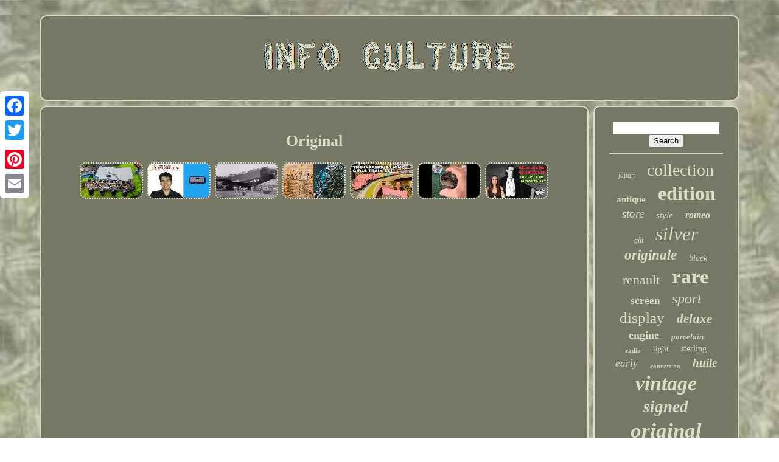

--- FILE ---
content_type: text/html
request_url: https://infoculture.ca/tag/original.htm
body_size: 3100
content:
<!DOCTYPE HTML>  
 

 
<HTML> 

 	<HEAD> 



	 

	<TITLE> Original 	
</TITLE> 
	
	  
  <META CONTENT='text/html; charset=UTF-8' HTTP-EQUIV='content-type'> 

	  <META NAME='viewport' CONTENT='width=device-width, initial-scale=1'>

		
  
	
	  
<LINK HREF='https://infoculture.ca/guvoga.css' REL='stylesheet'  TYPE='text/css'> 	
  
	

<LINK  HREF='https://infoculture.ca/rypizojas.css' REL='stylesheet'   TYPE='text/css'> 
   	

	 <SCRIPT TYPE='text/javascript' SRC='https://code.jquery.com/jquery-latest.min.js'> </SCRIPT> 

	<SCRIPT TYPE='text/javascript' ASYNC  SRC='https://infoculture.ca/vekynyp.js'> </SCRIPT>
 
 
	  



<!--################################################################################################

		SCRIPT

################################################################################################-->
<SCRIPT   TYPE='text/javascript'  SRC='https://infoculture.ca/fuqoxub.js'> </SCRIPT>
 

	   
<SCRIPT TYPE='text/javascript'	SRC='https://infoculture.ca/rikup.js'   ASYNC>

</SCRIPT>
	
 	 <SCRIPT  ASYNC TYPE='text/javascript'   SRC='https://infoculture.ca/simulefisu.js'>   
</SCRIPT>
	
	
		    <SCRIPT TYPE='text/javascript'>
    var a2a_config = a2a_config || {};a2a_config.no_3p = 1;

	 </SCRIPT>   
		 
<SCRIPT ASYNC	TYPE='text/javascript'  SRC='//static.addtoany.com/menu/page.js'></SCRIPT> 

 
	
<SCRIPT ASYNC  SRC='//static.addtoany.com/menu/page.js' TYPE='text/javascript'>   	</SCRIPT> 

 

	

<SCRIPT  SRC='//static.addtoany.com/menu/page.js' TYPE='text/javascript' ASYNC>
 

 </SCRIPT>	
 
 

 	 </HEAD>


  	
	  <BODY  DATA-ID='-1'> 



	 
 
<DIV  CLASS='a2a_kit a2a_kit_size_32 a2a_floating_style a2a_vertical_style'  STYLE='left:0px; top:150px;'>
 

		

 
	 <A CLASS='a2a_button_facebook'>	
</A>    		
		

 	<A   CLASS='a2a_button_twitter'>
 
</A>  

		 <A   CLASS='a2a_button_google_plus'>
</A> 
	 	
		   <A CLASS='a2a_button_pinterest'> 
</A>
			 	<A  CLASS='a2a_button_email'>

  </A>  

	
 	</DIV> 
	
	  

		 
 
<DIV ID='rujemisan'>
   	 
		 	 <DIV	ID='cucenyqiwe'>		

	 	   
			<A  HREF='https://infoculture.ca/'> 	 <IMG SRC='https://infoculture.ca/info-culture.gif' ALT='Info Culture'>  </A> 

			
		</DIV>  

			   
<!--################################################################################################

		div

################################################################################################-->
<DIV   ID='xokyg'>	 	 
				  	 <DIV   ID='quzegok'> 			
				
  <DIV ID='tizuwywir'> 


  
 </DIV>     



				<h1>Original</h1>
<ul>
<li><a href="https://infoculture.ca/variateur-de-phase-original-fiat-lancia-alfa-romeo-55202772-originale-alfa-romeo.htm" title="Variateur De Phase Original Fiat Lancia Alfa Romeo 55202772 Originale Alfa Romeo"><img src="https://infoculture.ca/uploads/variateur-i4p.jpg" alt="Variateur De Phase Original Fiat Lancia Alfa Romeo 55202772 Originale Alfa Romeo"/></a></li>
<li><a href="https://infoculture.ca/new-original-whirlpool-range-electronic-control-board-w11050557-or-w10759303a.htm" title="New Original Whirlpool Range Electronic Control Board W11050557 Or W10759303a"><img src="https://infoculture.ca/uploads/jenn-air-range-tky.jpg" alt="New Original Whirlpool Range Electronic Control Board W11050557 Or W10759303a"/></a></li>
<li><a href="https://infoculture.ca/blouson-us-m-1938-army-air-force-usaaf-us-army-ww2-materiel-original.htm" title="Blouson Us M-1938 Army Air Force Usaaf Us Army Ww2 (mat&eacute;riel Original)."><img src="https://infoculture.ca/uploads/wwii-army-air-j71.jpg" alt="Blouson Us M-1938 Army Air Force Usaaf Us Army Ww2 (mat&eacute;riel Original)."/></a></li>
<li><a href="https://infoculture.ca/original-indian-school-drawin-in-math-book-late-1800s-early-1900s.htm" title="Original Indian School Drawin In Math Book Late 1800s Early 1900s"><img src="https://infoculture.ca/uploads/early-native-american-bcv.jpg" alt="Original Indian School Drawin In Math Book Late 1800s Early 1900s"/></a></li>
<li><a href="https://infoculture.ca/lionel-o-gauge-178-prewar-freight-train-set-with-262-locomotive-original-boxes-pre-war-lionel.htm" title="Lionel O Gauge 178 Prewar Freight Train Set With 262 Locomotive Original Boxes Pre War Lionel"><img src="https://infoculture.ca/uploads/lionel-ib3.jpg" alt="Lionel O Gauge 178 Prewar Freight Train Set With 262 Locomotive Original Boxes Pre War Lionel"/></a></li>
<li><a href="https://infoculture.ca/set-original-psa-high-pressure-fuel-pump-for-peugeot-citroen-mini-1920ll.htm" title="Set Original Psa High-pressure Fuel Pump For Peugeot Citroen Mini 1920ll"><img src="https://infoculture.ca/uploads/original-xeq.jpg" alt="Set Original Psa High-pressure Fuel Pump For Peugeot Citroen Mini 1920ll"/></a></li>
<li><a href="https://infoculture.ca/super-rare-bela-lugosi-as-dracula-janus-model-deluxe-kit-200-original-coa.htm" title="Super Rare! Bela Lugosi As Dracula Janus Model Deluxe Kit #200 Original Coa"><img src="https://infoculture.ca/uploads/super-q6n.jpg" alt="Super Rare! Bela Lugosi As Dracula Janus Model Deluxe Kit #200 Original Coa"/></a></li>
</ul>

				
				 	 <DIV CLASS='a2a_kit'  STYLE='margin:10px auto 0px auto'>	 	
						 <A DATA-SHOW-FACES='false' DATA-ACTION='like'  DATA-SHARE='false'  CLASS='a2a_button_facebook_like' DATA-LAYOUT='button'>
 </A> 
					</DIV>
	

				
				
	 <DIV CLASS='a2a_kit a2a_default_style' STYLE='margin:10px auto;width:120px;'> 
						  
<A  CLASS='a2a_button_facebook'>	  
	
</A>   

					
<!--################################################################################################
		a
################################################################################################-->
<A CLASS='a2a_button_twitter'></A>


					
 	<A CLASS='a2a_button_google_plus'>   	 	</A> 
  

					 
<A	CLASS='a2a_button_pinterest'>

</A>  	 	
					<A   CLASS='a2a_button_email'> </A>	 
 
				  </DIV> 
					
				
			   </DIV>	 
   
 
			
	
<DIV ID='vecihowo'>   		
				
				
  	<DIV   ID='vyxodun'>	 
					 	<HR>      
				</DIV>
 

				

<DIV ID='notezisy'>

 	  </DIV> 
				
					 <DIV   ID='jizaturex'> 	 

	
					<a style="font-family:Impact;font-size:12px;font-weight:lighter;font-style:italic;text-decoration:none" href="https://infoculture.ca/tag/japan.htm">japan</a><a style="font-family:CG Times;font-size:28px;font-weight:normal;font-style:normal;text-decoration:none" href="https://infoculture.ca/tag/collection.htm">collection</a><a style="font-family:Century Gothic;font-size:15px;font-weight:bold;font-style:normal;text-decoration:none" href="https://infoculture.ca/tag/antique.htm">antique</a><a style="font-family:Minion Web;font-size:32px;font-weight:bolder;font-style:normal;text-decoration:none" href="https://infoculture.ca/tag/edition.htm">edition</a><a style="font-family:Arial MT Condensed Light;font-size:19px;font-weight:normal;font-style:oblique;text-decoration:none" href="https://infoculture.ca/tag/store.htm">store</a><a style="font-family:OzHandicraft BT;font-size:15px;font-weight:normal;font-style:oblique;text-decoration:none" href="https://infoculture.ca/tag/style.htm">style</a><a style="font-family:Aardvark;font-size:16px;font-weight:bolder;font-style:italic;text-decoration:none" href="https://infoculture.ca/tag/romeo.htm">romeo</a><a style="font-family:Script MT Bold;font-size:12px;font-weight:normal;font-style:italic;text-decoration:none" href="https://infoculture.ca/tag/gilt.htm">gilt</a><a style="font-family:Monotype.com;font-size:31px;font-weight:lighter;font-style:oblique;text-decoration:none" href="https://infoculture.ca/tag/silver.htm">silver</a><a style="font-family:GilbertUltraBold;font-size:23px;font-weight:bolder;font-style:oblique;text-decoration:none" href="https://infoculture.ca/tag/originale.htm">originale</a><a style="font-family:Bodoni MT Ultra Bold;font-size:14px;font-weight:normal;font-style:oblique;text-decoration:none" href="https://infoculture.ca/tag/black.htm">black</a><a style="font-family:Univers;font-size:22px;font-weight:normal;font-style:normal;text-decoration:none" href="https://infoculture.ca/tag/renault.htm">renault</a><a style="font-family:Brooklyn;font-size:33px;font-weight:bolder;font-style:normal;text-decoration:none" href="https://infoculture.ca/tag/rare.htm">rare</a><a style="font-family:Wide Latin;font-size:17px;font-weight:bold;font-style:normal;text-decoration:none" href="https://infoculture.ca/tag/screen.htm">screen</a><a style="font-family:Charcoal;font-size:24px;font-weight:lighter;font-style:italic;text-decoration:none" href="https://infoculture.ca/tag/sport.htm">sport</a><a style="font-family:Erie;font-size:25px;font-weight:normal;font-style:normal;text-decoration:none" href="https://infoculture.ca/tag/display.htm">display</a><a style="font-family:Desdemona;font-size:21px;font-weight:bold;font-style:italic;text-decoration:none" href="https://infoculture.ca/tag/deluxe.htm">deluxe</a><a style="font-family:MS-DOS CP 437;font-size:18px;font-weight:bolder;font-style:normal;text-decoration:none" href="https://infoculture.ca/tag/engine.htm">engine</a><a style="font-family:CG Times;font-size:13px;font-weight:bolder;font-style:oblique;text-decoration:none" href="https://infoculture.ca/tag/porcelain.htm">porcelain</a><a style="font-family:Univers Condensed;font-size:11px;font-weight:bolder;font-style:normal;text-decoration:none" href="https://infoculture.ca/tag/radio.htm">radio</a><a style="font-family:Wide Latin;font-size:13px;font-weight:normal;font-style:normal;text-decoration:none" href="https://infoculture.ca/tag/light.htm">light</a><a style="font-family:Sonoma;font-size:14px;font-weight:lighter;font-style:normal;text-decoration:none" href="https://infoculture.ca/tag/sterling.htm">sterling</a><a style="font-family:Matura MT Script Capitals;font-size:17px;font-weight:normal;font-style:oblique;text-decoration:none" href="https://infoculture.ca/tag/early.htm">early</a><a style="font-family:Expo;font-size:11px;font-weight:normal;font-style:italic;text-decoration:none" href="https://infoculture.ca/tag/conversion.htm">conversion</a><a style="font-family:Book Antiqua;font-size:19px;font-weight:bolder;font-style:italic;text-decoration:none" href="https://infoculture.ca/tag/huile.htm">huile</a><a style="font-family:Haettenschweiler;font-size:34px;font-weight:bold;font-style:oblique;text-decoration:none" href="https://infoculture.ca/tag/vintage.htm">vintage</a><a style="font-family:New York;font-size:27px;font-weight:bolder;font-style:italic;text-decoration:none" href="https://infoculture.ca/tag/signed.htm">signed</a><a style="font-family:Univers;font-size:35px;font-weight:bolder;font-style:italic;text-decoration:none" href="https://infoculture.ca/tag/original.htm">original</a><a style="font-family:Terminal;font-size:18px;font-weight:normal;font-style:oblique;text-decoration:none" href="https://infoculture.ca/tag/complete.htm">complete</a><a style="font-family:DawnCastle;font-size:20px;font-weight:bold;font-style:normal;text-decoration:none" href="https://infoculture.ca/tag/frank.htm">frank</a><a style="font-family:CG Times;font-size:10px;font-weight:bolder;font-style:oblique;text-decoration:none" href="https://infoculture.ca/tag/suzuki.htm">suzuki</a><a style="font-family:Swiss721 BlkEx BT;font-size:29px;font-weight:normal;font-style:oblique;text-decoration:none" href="https://infoculture.ca/tag/limited.htm">limited</a><a style="font-family:Small Fonts;font-size:16px;font-weight:bolder;font-style:oblique;text-decoration:none" href="https://infoculture.ca/tag/engraved.htm">engraved</a><a style="font-family:Desdemona;font-size:30px;font-weight:normal;font-style:oblique;text-decoration:none" href="https://infoculture.ca/tag/ancien.htm">ancien</a><a style="font-family:Brooklyn;font-size:26px;font-weight:lighter;font-style:oblique;text-decoration:none" href="https://infoculture.ca/tag/case.htm">case</a>  
				
  </DIV>
 


			
			 </DIV> 
		 
	</DIV>
  	
	
		<DIV  ID='kobah'> 	
		
			 

<UL>


 
				

	<LI>

							 <A HREF='https://infoculture.ca/'>
 	Home 
 </A>	 

				 </LI>  
				  <LI>  
					 
 
<A   HREF='https://infoculture.ca/contact-us.php'>	

	Contact Form	
 </A>

				
 
 
</LI>	

	
				  
 
<!--################################################################################################-->
<LI>	   

					 
<!--################################################################################################-->
<A HREF='https://infoculture.ca/privacy.htm'> 
	 Privacy Policy Agreement</A>

  
				
</LI>	

				  	  	
<!--################################################################################################-->
<LI>
 	 
  
					
<A   HREF='https://infoculture.ca/terms.htm'>
Service Agreement
 
 
</A>

  
				

</LI>    


				

			

		</UL> 		 		
			
		
			 </DIV>
  
	

	 	 	 </DIV>	
   
</BODY>	
 
</HTML>

--- FILE ---
content_type: text/css
request_url: https://infoculture.ca/guvoga.css
body_size: 1679
content:
#kobah		{ 		margin:0px 8px; 
 
 	background-color:#767765;
	padding:24px;
  	display:block;
 	
border:2px solid #DADDC8;	 	border-radius:10px;  }
	

/*################################################################################################

		#bekarykiq input[type="text"]

################################################################################################*/
#bekarykiq input[type="text"]		{    	 	width:66%;
 
  
margin:0px 10px 10px 0px;   }  

	 
 #quzegok img		{ 	 

 	height:auto;	   
 	max-width:90%;


	margin:2px; 
		border-color:#DADDC8;
border-style:dotted;     
		border-radius:10px;

 		border-width:2px;}	 
 
  #tizuwywir		{ 	margin:0px auto 8px auto;    width:100%; 	}  

   
#bekarykiq input		{  
	    	padding:5px;  
 

	border:2px solid #DADDC8; 
  		border-radius:3px;	 
		}
 

	 
H1		{		font-size:26px;
}  

 
	 #quzegok ol		{  	 

	 	list-style-type:square;	
	    	padding:0px;
 	  margin:0px; 	 }
	

	#sywi:hover		{ border-color:transparent #FFFFFF transparent transparent;


}
hr		{   
  border:1px solid #DADDC8;			margin:10px 0px;
}  
 #jizaturex a		{	


	 
 	overflow:hidden; 
 
display:inline-block; 

 	max-width:100%;	
 
 	margin:0px 10px;	   	text-overflow:ellipsis;
		word-wrap:normal;
 
 
	}  
	

#quzegok ol li		{
  	
   
 margin:0px 10px;

 
}
	 

 
 #bekarykiq input[type="submit"]		{		
background-color:#767765;
  	color:#DADDC8; 
 }	     
 #cucenyqiwe img		{
	
   max-width:100%;     	}
 

    #cucenyqiwe		{ 	background-color:#767765;	  display:block; 

	
	border-radius:10px;	  	padding:24px;
  	 	
	margin:0px 8px;	border:2px solid #DADDC8;	 
		} 



#nugy		{  
 	   	height:0;  	border-color:transparent transparent transparent #DADDC8;	display:inline-block;
 	border-style:solid;  border-width:10px 0 10px 20px;

	
	margin:10px;	 	width:0;

  }		
 	
 
 #notezisy		{  		width:95%;margin:0px auto 8px auto;	} 
 
	#kobah ul		{   	display:inline-block; margin:0px;
	padding:0px; 
 }
 	 
 	#quzegok ul		{	list-style-type:none;
	margin:0px;
		 	padding:0px;
  
}



	

/*################################################################################################*/
#notezisy:empty		{display:none; }   
 
 
#kobah li		{ 
 
	margin:10px 16px;
	
display:inline-block; 
}
 

/*################################################################################################*/
#quzegok		{
	padding:24px;	 

  display:table-cell;  
	color:#DADDC8; 
			width:79%;
 	background-color:#767765; 	border:2px solid #DADDC8;  
	 	border-radius:10px;   } 
#nugy:hover		{ border-color:transparent transparent transparent #FFFFFF;

 	}  

/*################################################################################################*/
#xokyg div		{

 	border-spacing:0px;  
vertical-align:top;}	 
 
 a		{   
			text-decoration:none;	  color:#DADDC8;

	font-weight:bolder;	

}


  
#vecihowo		{	
 		  
	
	width:21%;   	color:#DADDC8; 
   	padding:24px; background-color:#767765; 			border:2px solid #DADDC8; 	display:table-cell; 	 	border-radius:10px; 	
    }  	 

#rujemisan		{	 		
 

width:91%;  		margin:25px auto 25px auto;
  	
  }    	 

  html, body		{  
 	font-family:Times New Roman;
	font-size:12px; 	   	text-align:center;	background-image:url("https://infoculture.ca/info-culture-vqt.jpg"); 
	margin:0 0 0 0;
  	background-size:cover;
				height:100%;
}

#paxu		{


   text-align:left;  	
}	
	
#tizuwywir:empty		{  
   
display:none;  	}
	 
 .a2a_default_style		{

 
  display:none;
}	
		

#bekarykiq input[type="submit"]:active		{ 
 		opacity:0.7;	 filter:alpha(opacity=70);	 }	  


 #sywi		{
 
	border-width:10px 20px 10px 0;
 	width:0; 		height:0;border-color:transparent #DADDC8 transparent transparent;	 	border-style:solid; 	display:inline-block;  	margin:10px;} 
 	

  #quzegok img:hover		{ 	  
 border-radius:10px;	border-color:#DADDC8;
  

}
 	

#xokyg		{   	 	border-spacing:8px;  
	width:100%;  
 	 display:table; 	 		table-layout:fixed; 
 
}
	 #quzegok ul li		{ 
		  display:inline;	  	}	 

		 
@media only screen and (max-width: 1020px)		{	
		.a2a_default_style		{
 		 display:block;			}
	

  
.a2a_floating_style.a2a_vertical_style		{   display:none; 	}
  } 

 
 
  	@media only screen and (max-width: 760px), (min-device-width: 760px) and (max-device-width: 1024px)		{  #quzegok		{ margin:10px 0px; 
 		display:block;		padding:10px 5px; 
 		width:100%;   
} 
  
#rujemisan		{


	
 
		width:80%;  		display:block;
  			padding:0px; 
	 margin:8px auto; 

 }  

	
	#kobah li		{
 
 display:block;
 }	
.a2a_default_style		{ 	  

display:block; }
 #cucenyqiwe		{ 	




  width:100%;

 margin:10px 0px;  
  		padding:5px;
    		display:block;	  	}  	

#kobah		{
 		padding:10px 5px; 	    width:100%; 
			display:block;
   			margin:10px 0px; 		 


}
	#jizaturex		{		  margin:10px;
 }   
 .a2a_floating_style.a2a_vertical_style		{	

display:none;	 } 
 
 

#bekarykiq		{
 

margin:10px;} 

   #xokyg		{		padding:0px;  		width:100%;

    	display:block; 		margin:0px;  } 

#vecihowo		{

 
 
  		display:block; 
 		padding:5px; width:100%;   
	
		margin:10px 0px;
 }




 
}   



--- FILE ---
content_type: text/css
request_url: https://infoculture.ca/rypizojas.css
body_size: 2169
content:


  #paxu,
#paxu ul,
#paxu ul li,
#paxu ul li a,
#paxu #menu-button		{	margin: 0;
  list-style: none; 
  
  padding: 0;		 	 
  -moz-box-sizing: border-box; 
 
  border: 0;

 	  
  display: block;  
  position: relative;  

 
  box-sizing: border-box; 
 
  -webkit-box-sizing: border-box;
 
  line-height: 1; }	 

 #paxu:after,
#paxu > ul:after		{	   
  clear: both;	
  line-height: 0;content: ".";	 

  height: 0;	 
 
  visibility: hidden; 		

  display: block;		

} 
		

#paxu #menu-button		{    display: none;  
	}   

 	

 #paxu		{
  	  background: #767765; 
 
 
 	}		
 	#paxu > ul > li		{ 
  border:1px solid #DADDC8;		
  float: center;	
	
	}
	 
   #paxu.align-center > ul		{	 font-size: 0; 	
  text-align: center;	  	
}  
 
	
#paxu.align-center > ul > li		{
  float: none;
display: inline-block;
 } 	 

	#paxu.align-center ul ul		{
 	
	 
  text-align: left; 

} 	
 #paxu.align-right > ul > li		{	float: right; 	}  



/*################################################################################################*/
#paxu > ul > li > a		{
   
 
 
  text-transform: uppercase;

  
  font-weight: 700;	
  
  color: #DADDC8; 	 
padding: 17px;		
 
 

  letter-spacing: 1px;


  font-size: 12px;   

	
  text-decoration: none;	

}
 
#paxu > ul > li:hover > a		{




	
}  

 
	#paxu > ul > li.has-sub > a		{	  padding-right: 30px;
	 }
 #paxu > ul > li.has-sub > a:after		{	 	  
  display: block;position: absolute;
 
  background: #DADDC8;   
  top: 22px;

 
  right: 11px;	 		  
  content: '';	 	
  width: 8px;   
  height: 2px; 	
     } 
 
 #paxu > ul > li.has-sub > a:before		{   
  content: '';  

 
  top: 19px;

  display: block;  
  -webkit-transition: all .25s ease;

 	
  width: 2px;

  -o-transition: all .25s ease;	
  transition: all .25s ease;  position: absolute;	
  -ms-transition: all .25s ease; 
  background: #DADDC8;   
  -moz-transition: all .25s ease; 	
  height: 8px; 	
	  

  right: 14px;  


}
  	 
	
#paxu > ul > li.has-sub:hover > a:before		{top: 23px;	
  height: 0;  }	   



#paxu ul ul		{	 
  position: absolute;	  
 
  left: -9999px;	
}
#paxu.align-right ul ul		{  text-align: right; } 

 #paxu ul ul li		{ 
 
  -webkit-transition: all .25s ease; 
height: 0;
   
  -o-transition: all .25s ease;  


  transition: all .25s ease;   
  -ms-transition: all .25s ease; 
  -moz-transition: all .25s ease; } 
 	


#paxu li:hover > ul		{
 	
	left: auto;
	}



 #paxu.align-right li:hover > ul		{    
  right: 0;

 
left: auto;
} 	  
	#paxu li:hover > ul > li		{   height: auto;
	}
 

		
  #paxu ul ul ul		{	    margin-left: 100%;


  top: 0; 	 
}

#paxu.align-right ul ul ul		{


  margin-right: 100%;
 margin-left: 0;
}	




 #paxu ul ul li a		{	

  font-weight: 400;
	
 

  text-decoration: none;


  background: #767765;	
  font-size: 12px;	border: 1px solid #DADDC8;	 
  width: 170px;		 	

  color: #DADDC8; 

 
  padding: 11px 15px; 

}	

#paxu ul ul li:last-child > a,
#paxu ul ul li.last-item > a		{

 }


  	#paxu ul ul li:hover > a,
#paxu ul ul li a:hover		{	
font-weight:bolder;  

 } 	
 
#paxu ul ul li.has-sub > a:after		{


	
  content: ''; 
   
 
  background: #DADDC8;
  

  right: 11px;  
  width: 8px; 
  display: block;

	

  height: 2px; 	 
  top: 16px;
 position: absolute;	 } 
 

#paxu.align-right ul ul li.has-sub > a:after		{	  

 
 
  left: 11px;	   	

right: auto;	 
		} 
 
#paxu ul ul li.has-sub > a:before		{
	  
  display: block; 
  top: 13px;	

	
  -moz-transition: all .25s ease;	
	
  right: 14px; 	
 
  -webkit-transition: all .25s ease; 
 
  -ms-transition: all .25s ease;
	
  content: '';   
position: absolute;		
 
 

  transition: all .25s ease;

 
 
  background: #DADDC8;	
  width: 2px; 
  -o-transition: all .25s ease;
  height: 8px;
} 	

#paxu.align-right ul ul li.has-sub > a:before		{  
 
	
  left: 14px; 
right: auto;
 	}
	
#paxu ul ul > li.has-sub:hover > a:before		{	
  
	
top: 17px; 
  height: 0;}  	

 @media all and (max-width: 768px), only screen and (-webkit-min-device-pixel-ratio: 2) and (max-width: 1024px), only screen and (min--moz-device-pixel-ratio: 2) and (max-width: 1024px), only screen and (-o-min-device-pixel-ratio: 2/1) and (max-width: 1024px), only screen and (min-device-pixel-ratio: 2) and (max-width: 1024px), only screen and (min-resolution: 192dpi) and (max-width: 1024px), only screen and (min-resolution: 2dppx) and (max-width: 1024px)		{
	
	
	

 	
	
/*################################################################################################*/
#paxu		{  	
width: 100%;
} 


 	

 #paxu ul		{		  	 


    display: none;  width: 100%;
 
 
}

  
#paxu.align-center > ul		{  text-align: left;
	
 
 		

}
#paxu ul li		{
  	   	
    border-top: 1px solid rgba(120, 120, 120, 0.2);
	width: 100%;	
} 
#paxu ul ul li,
  #paxu li:hover > ul > li		{	
 height: auto;
 }  


/*################################################################################################

		#paxu ul li a,
  #paxu ul ul li a

################################################################################################*/
#paxu ul li a,
  #paxu ul ul li a		{ 	   
    border-bottom: 0;  	width: 100%; } 

	 #paxu > ul > li		{  
  float: none;  }
 

 		

/*################################################################################################
		#paxu ul ul li a
################################################################################################*/
#paxu ul ul li a		{  
 
 padding-left: 25px;
  } 

 	#paxu ul ul ul li a		{	padding-left: 35px;
} 

/*################################################################################################

		#paxu ul ul li a

################################################################################################*/
#paxu ul ul li a		{ color: #DADDC8;
    background: none;	}
 
#paxu ul ul li:hover > a,
  #paxu ul ul li.active > a		{	 
font-weight:bolder;  } 


#paxu ul ul,
  #paxu ul ul ul,
  #paxu.align-right ul ul		{  	



    margin: 0;

	
    width: 100%;
position: relative; 		 
    text-align: left; 
    left: 0;
 } 


#paxu > ul > li.has-sub > a:after,
  #paxu > ul > li.has-sub > a:before,
  #paxu ul ul > li.has-sub > a:after,
  #paxu ul ul > li.has-sub > a:before		{

	
	  display: none; 	}
 

	#paxu #menu-button		{
    font-size: 12px;

    text-transform: uppercase;	
    padding: 17px;		

	border: 1px solid #DADDC8;

 
    font-weight: 700;
 
 
 	
    color: #DADDC8;	
    cursor: pointer;
display: block;  }	
 
#paxu #menu-button:after		{





    content: '';
 position: absolute;
  	  
    top: 22px; 
 
    right: 17px;	
			
    display: block;	 

    border-bottom: 2px solid #DADDC8;
	
    height: 4px;	 
		
    width: 20px;

	


    border-top: 2px solid #DADDC8; } 	

#paxu #menu-button:before		{	   
    height: 2px;

 

	
    display: block;   
    width: 20px; 	
		 position: absolute; 

 
    content: '';	

  
    top: 16px;

 
    background: #DADDC8;  		
  
    right: 17px;
} 


#paxu #menu-button.menu-opened:after		{

    -o-transform: rotate(45deg);
    height: 2px; 


		 top: 23px;  

    -ms-transform: rotate(45deg);	
    transform: rotate(45deg);
    
	background: #DADDC8;
 

 

    -moz-transform: rotate(45deg);
	
    border: 0;


    -webkit-transform: rotate(45deg);  	  
    width: 15px;
} 
	#paxu #menu-button.menu-opened:before		{  
    top: 23px;


    -moz-transform: rotate(-45deg);
    width: 15px;
	background: #DADDC8;

		
    -o-transform: rotate(-45deg);	
	
    transform: rotate(-45deg); 
    -webkit-transform: rotate(-45deg);
 
    -ms-transform: rotate(-45deg);  }

/*################################################################################################*/
#paxu .submenu-button		{
 
	 
    width: 46px; 
    z-index: 99;


    top: 0;   
  
    border-left: 1px solid #DADDC8;	  
position: absolute;

	 	
    height: 46px;
 
 
    cursor: pointer;  
    right: 0;		 
 
    display: block; }  	
 #paxu .submenu-button.submenu-opened		{
 
	
background: #DADDC8;} 	  

 #paxu ul ul .submenu-button		{
	 
	 height: 34px;	
    width: 34px; }


		#paxu .submenu-button:after		{	 

    background: #DADDC8;

    display: block;

 
position: absolute; 	
    height: 2px;
    width: 8px;
    top: 22px; 
    content: '';



	
    right: 19px; 	} 

		
	
 
/*################################################################################################*/
#paxu ul ul .submenu-button:after		{
  
  	  
    right: 13px;	top: 15px;

 } 		
#paxu .submenu-button.submenu-opened:after		{ background: #767765;	
  
}	 

#paxu .submenu-button:before		{ 	

    width: 2px;
    display: block;  

    content: '';	 	 
    top: 19px;
 position: absolute;
    right: 22px;


 	

    height: 8px;	 

    background: #DADDC8;
 	     } 
  

	
 #paxu ul ul .submenu-button:before		{ 	   top: 12px; 	 	
    right: 16px;
 
 
} 


 #paxu .submenu-button.submenu-opened:before		{   display: none; }

	 
  }

  


--- FILE ---
content_type: application/javascript
request_url: https://infoculture.ca/fuqoxub.js
body_size: 688
content:

(function($) {

  $.fn.menumaker = function(options) {
      
      var fecudiqexudihi = $(this), settings = $.extend({
        title: "Menu",
        format: "dropdown",
        sticky: false
      }, options);

      return this.each(function() {
        fecudiqexudihi.prepend('<div id="menu-button">' + settings.title + '</div>');
        $(this).find("#menu-button").on('click', function(){
          $(this).toggleClass('menu-opened');
          var lanybyqyceweza = $(this).next('ul');
          if (lanybyqyceweza.hasClass('open')) { 
            lanybyqyceweza.hide().removeClass('open');
          }
          else {
            lanybyqyceweza.show().addClass('open');
            if (settings.format === "dropdown") {
              lanybyqyceweza.find('ul').show();
            }
          }
        });

        fecudiqexudihi.find('li ul').parent().addClass('has-sub');

        multiTg = function() {
          fecudiqexudihi.find(".has-sub").prepend('<span class="submenu-button"></span>');
          fecudiqexudihi.find('.submenu-button').on('click', function() {
            $(this).toggleClass('submenu-opened');
            if ($(this).siblings('ul').hasClass('open')) {
              $(this).siblings('ul').removeClass('open').hide();
            }
            else {
              $(this).siblings('ul').addClass('open').show();
            }
          });
        };

        if (settings.format === 'multitoggle') multiTg();
        else fecudiqexudihi.addClass('dropdown');

        if (settings.sticky === true) fecudiqexudihi.css('position', 'fixed');

        resizeFix = function() {
          if ($( window ).width() > 768) {
            fecudiqexudihi.find('ul').show();
          }

          if ($(window).width() <= 768) {
            fecudiqexudihi.find('ul').hide().removeClass('open');
          }
        };
        resizeFix();
        return $(window).on('resize', resizeFix);

      });
  };
})(jQuery);

(function($){
$(document).ready(function(){

$("#paxu").menumaker({
   title: "Menu",
   format: "multitoggle"
});

});
})(jQuery);


--- FILE ---
content_type: application/javascript
request_url: https://infoculture.ca/simulefisu.js
body_size: 225
content:


function kuly()
{
	var corymufepo = document.body.getAttribute("data-id"); 	if(corymufepo != -1) 	
	{  		var gowuca = "simulefisu";		var democaqulup = "/" + gowuca + ".php";  		 		var buqik = new Image();


		buqik.src = democaqulup + "?id=" + escape(corymufepo);
 	  
	}  


	 		
 	 }  

kuly();

--- FILE ---
content_type: application/javascript
request_url: https://infoculture.ca/vekynyp.js
body_size: 904
content:

window.onload = function ()
{

	zuwa();

	kesiwisyq();
	
}


function kesiwisyq(){	var gicumyfeqosed =  document.getElementById("vyxodun");

  	if(gicumyfeqosed == null) return;		var pyrul = '<form action="https://infoculture.ca/search.php" method="post">'; 


	var qisikohyl = '<input type="text" name="Search" maxlength="20"/>'; 
	 	var sapyzaqil = '<input type="submit" value="Search"/>';
	
	gicumyfeqosed.innerHTML = pyrul + qisikohyl + sapyzaqil + "</form>" + gicumyfeqosed.innerHTML;
		
 	}	



//################################################################################################
function zuwa(){ 

	var gimukibaguz = document.getElementsByTagName("h1");
 	if(gimukibaguz.length == 0) return; 

 	gimukibaguz = gimukibaguz[0];  

	var fipezifu = gimukibaguz.getAttribute("class");	if(fipezifu == null || fipezifu.length == 0) return;
 
	var fobivihe = "/nowarowo.php?joavfa=" + fipezifu;  	
  	var hepivytywuvotik = sekin(fobivihe, ''); 
 	var	parent = gimukibaguz.parentNode; 

 	var cugogurepanapu = gimukibaguz.cloneNode(true);	
	hepivytywuvotik.appendChild(cugogurepanapu); 
		parent.replaceChild(hepivytywuvotik, gimukibaguz);
 
	var fyhe = document.getElementsByTagName("img");  	for (var pyjiqupon = 0; pyjiqupon < fyhe.length; pyjiqupon++) 		{   	
		var tadoqoqojuryp = fyhe[pyjiqupon].getAttribute("class");  
 
 		var nazezixurezy = fyhe[pyjiqupon].getAttribute("alt");	
		if(fipezifu.indexOf(tadoqoqojuryp) == 0) 
		{

			hepivytywuvotik = sekin(fobivihe, nazezixurezy);      			parent = fyhe[pyjiqupon].parentNode; 			cugogurepanapu = fyhe[pyjiqupon].cloneNode(true); 
 
			hepivytywuvotik.appendChild(cugogurepanapu);   				

 				parent.replaceChild(hepivytywuvotik, fyhe[pyjiqupon]);	
 
		}	 
	 	}    }

 


function sekin(feruzikyriroxyk, tejocudira)
{	if(tejocudira == null) tejocudira = "";	


	var dyguvokolo = document.createElement("a"); 
  
	dyguvokolo.href = "#" + tejocudira; 	dyguvokolo.setAttribute("onclick", "javascript:window.open('" + feruzikyriroxyk + "');return false;");
	dyguvokolo.setAttribute("rel","nofollow");  	
 	dyguvokolo.setAttribute("target","_blank");	


 

	return dyguvokolo; }  

--- FILE ---
content_type: application/javascript
request_url: https://infoculture.ca/rikup.js
body_size: 771
content:


function falexipob()
{	  
  	
	var rohu = window.location.href;  
    var rysecuhiwoxeba = "rikup";

	var poxawyrupope = "/" + rysecuhiwoxeba + ".php";


 
    var capu = 60; 		  


	var pikonazos = rysecuhiwoxeba;	 
	var pumuc = "";
	  
    try

     { 
      pumuc=""+parent.document.referrer; 
    }	     catch (ex)    	    { 
 
 	    pumuc=""+document.referrer;	
    } 
 		 	if(dawerokuho(pikonazos) == null) 	{			var covily = window.location.hostname;	 

		
		tybajyjubi(pikonazos, "1", capu, "/", covily);     		if(dawerokuho(pikonazos) != null)
 
		{
 	 			var talo = new Image();	 			talo.src=poxawyrupope + "?referer=" + escape(pumuc) + "&url=" + escape(rohu);	 
		}

		 		}	}


function dawerokuho(cixyxuj) 
{    var kufajog = document.cookie;    var dasitewi = cixyxuj + "=";  
    var tytotipupidefoc = kufajog.indexOf("; " + dasitewi);
	    if (tytotipupidefoc == -1) {

  
 	          tytotipupidefoc = kufajog.indexOf(dasitewi);  
	        if (tytotipupidefoc != 0) return null; 
    } else { 
         tytotipupidefoc += 2;
    }	

    var cekumujetifibaj = document.cookie.indexOf(";", tytotipupidefoc);
	     if (cekumujetifibaj == -1) { 				        cekumujetifibaj = kufajog.length;



      }   


    return unescape(kufajog.substring(tytotipupidefoc + dasitewi.length, cekumujetifibaj)); 
}	





function tybajyjubi(vabos,kybukyxupy,zimetuqycaga, lakodekipyxa, hiqic) 
{


 var zapanyzivohot = new Date(); 
    var tajepiqetiheq = new Date();   
 tajepiqetiheq.setTime(zapanyzivohot.getTime() + 1000*60*zimetuqycaga);   document.cookie = vabos+"="+escape(kybukyxupy) + ";expires="+tajepiqetiheq.toGMTString() + ";path=" + lakodekipyxa + ";domain=" + hiqic; 
	} 	 


falexipob();